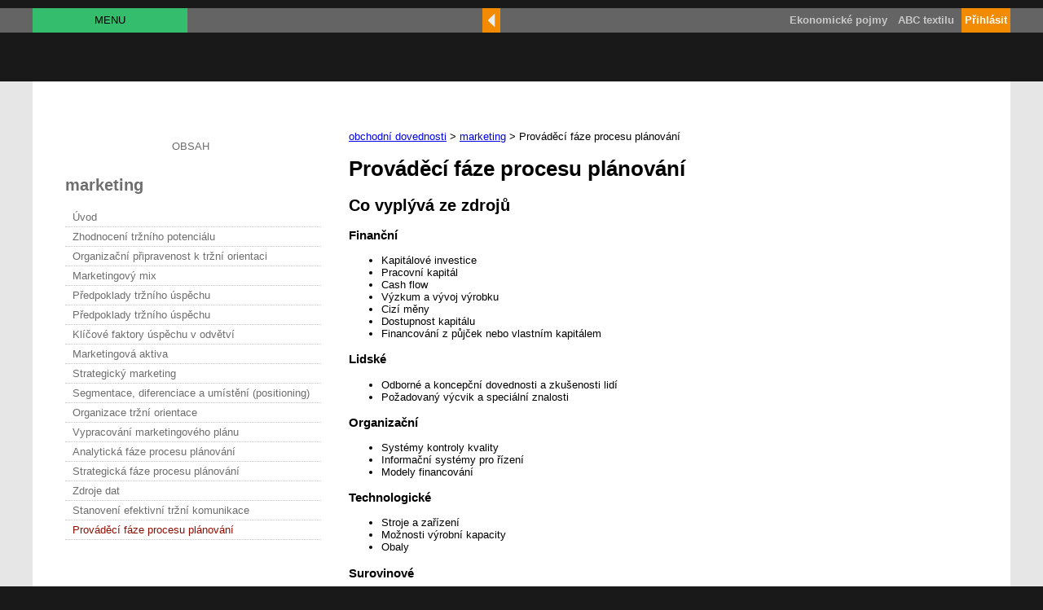

--- FILE ---
content_type: text/html; charset=UTF-8
request_url: https://www.skolatextilu.cz/elearning/89/obchodni-dovednosti/marketing/Provadeci-faze-procesu-planovani.html
body_size: 13726
content:
<!DOCTYPE html>
	<html>
	<head>
	<meta http-equiv="Content-Type" content="text/html; charset=utf-8" />
	<meta name="viewport" content="width=device-width, initial-scale=1.0">
	<link href="/styles/gen.css?t=11326" rel="stylesheet" type="text/css" />
	<link href="/styles/ajaximage.css?t=11326" rel="stylesheet" type="text/css" />
	<script src="/lbr/ax.js?t=11326" type="text/javascript"></script>
	<script src="/lbr/gen.js?t=11326" type="text/javascript"></script>
	<script src="/lbr/ajaximage.js?t=11326" type="text/javascript"></script>
	
	<title>Prováděcí fáze procesu plánování</title>
	</head>
	<body>
	<div style="min-height:100%" id="columnFlex">
	<div id="CentralBody">
	<div id="fullDiv"><div id="mainPageDiv" class="PageFlex">
	
	<div class="textText" id="textBody"><div><a href="https://www.skolatextilu.cz/index.php?adr=2" class="drMenuLink">obchodní dovednosti</a> &gt; <a href="https://www.skolatextilu.cz/index.php?adr=4" class="drMenuLinkStart">marketing</a> &gt; Prováděcí fáze procesu plánování</div>&#13;
&#13;
<h1>Prováděcí fáze procesu plánování </h1>&#13;&#13;
<h2>Co vyplývá ze zdrojů </h2>&#13;&#13;
<h3>Finanční  </h3>&#13;&#13;
<ul><li>Kapitálové investice </li>&#13;&#13;
<li>Pracovní kapitál </li>&#13;&#13;
<li>Cash flow </li>&#13;&#13;
<li>Výzkum a vývoj výrobku </li>&#13;&#13;
<li>Cizí měny </li>&#13;&#13;
<li>Dostupnost kapitálu </li>&#13;&#13;
<li>Financování z půjček nebo vlastním kapitálem </li>&#13;&#13;
</ul>&#13;&#13;
<h3>Lidské </h3>&#13;&#13;
<ul><li>Odborné a koncepční dovednosti a zkušenosti lidí </li>&#13;&#13;
<li>Požadovaný výcvik a speciální znalosti </li>&#13;&#13;
</ul>&#13;&#13;
<h3>Organizační </h3>&#13;&#13;
<ul><li>Systémy kontroly kvality </li>&#13;&#13;
<li>Informační systémy pro řízení </li>&#13;&#13;
<li>Modely financování </li>&#13;&#13;
</ul>&#13;&#13;
<h3>Technologické </h3>&#13;&#13;
<ul><li>Stroje a zařízení </li>&#13;&#13;
<li>Možnosti výrobní kapacity </li>&#13;&#13;
<li>Obaly </li>&#13;&#13;
</ul>&#13;&#13;
<h3>Surovinové </h3>&#13;&#13;
<ul><li>Místní a zahraniční zdroje </li>&#13;&#13;
</ul>&#13;&#13;
<h3>Úvahy týkající se struktury </h3>&#13;&#13;
<ul><li>Kompatibilita struktury strategie a systémů </li>&#13;&#13;
<li>Vyjasněnost rolí/oblastí odpovědnosti </li>&#13;&#13;
<li>Nové výrobní jednotky/divize </li>&#13;&#13;
</ul>&#13;&#13;
<h3>Plán činnosti </h3>&#13;&#13;
<ul><li>Data </li>&#13;&#13;
<li>Termíny: zahájení x ukončení </li>&#13;&#13;
<li>Odpovědnosti - určení </li>&#13;&#13;
<li>Rozpočet x cash flow </li>&#13;&#13;
</ul>&#13;&#13;
<h3>Sledování </h3>&#13;&#13;
<p>Existují kontrolní procedury, které zajistí splnění plánovaných cílů? </p>&#13;&#13;
<ul><li>Je vnitřní komunikace účinná? </li>&#13;&#13;
<li>Vyskytují se problémy mezi marketingem a ostatními funkcemi? </li>&#13;&#13;
<li>Mají lidé jasno o svých rolích v procesu plánování? </li>&#13;&#13;
<li>Existuje procedura jak si počínat při nesplnění cílů? </li>&#13;&#13;
<li>Existují náhradní plány pro případ nesplnění cílů/změn podmínek? </li>&#13;&#13;
<li>Sledování zahrnuje hodnocení dosaženého pokroku, problémů a potenciálních problémů. </li>&#13;&#13;
</ul>&#13;&#13;
<h2>Postup v kostce: </h2>&#13;&#13;
<ul><li>určete priority </li>&#13;&#13;
<li>sledujte dosažený pokrok </li>&#13;&#13;
<li>vytipujte problémy </li>&#13;&#13;
<li>předcházejte možným problémům. </li>&#13;&#13;
</ul>&#13;&#13;
<p>Červen 2003 </p>&#13;&#13;
<h3>Literatura – zdroje: </h3>&#13;&#13;
<p>Philip Kotler: Marketing Management – Grada 1998 </p>&#13;&#13;
<p>Lenka Pražská: Obchodní podnikání – Management Press 1997 </p>&#13;&#13;
<p>John Cooper, Peter Lane: Marketingové plánování – Grada 1999 </p>&#13;&#13;
<p>Program CEMAT PHARE – ISP/TDI Praha 1995 </p>&#13;&#13;
<p>firemní literatura update software s.r.o., 2003 </p>&#13;&#13;
&#13;&#13;
</div>
	<div id="KpMenu" >
	<input type="checkbox" name="obsahswitcher" id="obsahswitcherInput" value="0" class="hiddenInput" >
		<label for="obsahswitcherInput" id="obsahMenuLabel">OBSAH</label>
		<div id="KpMenuFix" >
			<h2>marketing</h2>
			<ul><li><a href="https://www.skolatextilu.cz/elearning/73/obchodni-dovednosti/marketing/Uvod.html" title="Úvod" class="obsahLinkU">Úvod</a></li><li><a href="https://www.skolatextilu.cz/elearning/74/obchodni-dovednosti/marketing/Zhodnoceni-trzniho-potencialu.html" title="Zhodnocení tržního potenciálu" class="obsahLinkU">Zhodnocení tržního potenciálu</a></li><li><a href="https://www.skolatextilu.cz/elearning/75/obchodni-dovednosti/marketing/Organizacni-pripravenost-ktrzni-orientaci.html" title="Organizační připravenost k tržní orientaci" class="obsahLinkU">Organizační připravenost k tržní orientaci</a></li><li><a href="https://www.skolatextilu.cz/elearning/76/obchodni-dovednosti/marketing/Marketingovy-mix.html" title="Marketingový mix" class="obsahLinkU">Marketingový mix</a></li><li><a href="https://www.skolatextilu.cz/elearning/77/obchodni-dovednosti/marketing/Predpoklady-trzniho-uspechu.html" title="Předpoklady tržního úspěchu" class="obsahLinkU">Předpoklady tržního úspěchu</a></li><li><a href="https://www.skolatextilu.cz/elearning/78/obchodni-dovednosti/marketing/Predpoklady-trzniho-uspechu.html" title="Předpoklady tržního úspěchu" class="obsahLinkU">Předpoklady tržního úspěchu</a></li><li><a href="https://www.skolatextilu.cz/elearning/79/obchodni-dovednosti/marketing/Klicove-faktory-uspechu-v-odvetvi.html" title="Klíčové faktory úspěchu v odvětví" class="obsahLinkU">Klíčové faktory úspěchu v odvětví</a></li><li><a href="https://www.skolatextilu.cz/elearning/80/obchodni-dovednosti/marketing/Marketingova-aktiva.html" title="Marketingová aktiva" class="obsahLinkU">Marketingová aktiva</a></li><li><a href="https://www.skolatextilu.cz/elearning/81/obchodni-dovednosti/marketing/Strategicky-marketing.html" title="Strategický marketing" class="obsahLinkU">Strategický marketing</a></li><li><a href="https://www.skolatextilu.cz/elearning/82/obchodni-dovednosti/marketing/Segmentace-diferenciace-a-umisteni-positioning.html" title="Segmentace, diferenciace a umístění (positioning)" class="obsahLinkU">Segmentace, diferenciace a umístění (positioning)</a></li><li><a href="https://www.skolatextilu.cz/elearning/83/obchodni-dovednosti/marketing/Organizace-trzni-orientace.html" title="Organizace tržní orientace" class="obsahLinkU">Organizace tržní orientace</a></li><li><a href="https://www.skolatextilu.cz/elearning/84/obchodni-dovednosti/marketing/Vypracovani-marketingoveho-planu.html" title="Vypracování marketingového plánu" class="obsahLinkU">Vypracování marketingového plánu</a></li><li><a href="https://www.skolatextilu.cz/elearning/85/obchodni-dovednosti/marketing/Analyticka-faze-procesu-planovani.html" title="Analytická fáze procesu plánování" class="obsahLinkU">Analytická fáze procesu plánování</a></li><li><a href="https://www.skolatextilu.cz/elearning/86/obchodni-dovednosti/marketing/Strategicka-faze-procesu-planovani.html" title="Strategická fáze procesu plánování" class="obsahLinkU">Strategická fáze procesu plánování</a></li><li><a href="https://www.skolatextilu.cz/elearning/87/obchodni-dovednosti/marketing/Zdroje-dat.html" title="Zdroje dat" class="obsahLinkU">Zdroje dat</a></li><li><a href="https://www.skolatextilu.cz/elearning/88/obchodni-dovednosti/marketing/Stanoveni-efektivni-trzni-komunikace.html" title="Stanovení efektivní tržní komunikace" class="obsahLinkU">Stanovení efektivní tržní komunikace</a></li><li><a href="https://www.skolatextilu.cz/elearning/89/obchodni-dovednosti/marketing/Provadeci-faze-procesu-planovani.html" title="Prováděcí fáze procesu plánování" class="obsahLinkA">Prováděcí fáze procesu plánování</a></li></ul>
		</div>
		
	</div></div></div>
	</div>
	<div id="bottomFull" class="clearfix"><div id="bottomContainer" class="clearfix">
	<div class="pataDuo clearfix">
	<img src="/img/1249.png" style="width:150px;" alf="" >
	</div>
	<div class="pataDuo clearfix">
		<h3>Informace o studiu</h3>
		<div class="pataOne clearfix"><ul><li><a href="https://www.skolatextilu.cz/clanek/13/web/Informace-o-studiu/Co-ziskate.html">Co získáte</a></li><li><a href="https://www.skolatextilu.cz/clanek/14/web/Informace-o-studiu/Studium.html">Studium</a></li><li><a href="https://www.skolatextilu.cz/clanek/15/web/Informace-o-studiu/Terminy-zkousek.html">Termíny zkoušek</a></li><li><a href="https://www.skolatextilu.cz/clanek/16/web/Informace-o-studiu/Certifikat.html">Certifikát</a></li><li><a href="https://www.skolatextilu.cz/clanek/17/web/Informace-o-studiu/cenik.html">Ceník</a></li></ul></div>
	</div>
	<div class="pataDuo clearfix">

		<h3>E-LTex</h3>
		<div class="pataOne clearfix"><ul><li><a href="https://www.skolatextilu.cz/clanek/18/web/e-LTex/autori.html">Autoři</a></li><li><a href="https://www.skolatextilu.cz/clanek/19/web/e-LTex/Kontakty.html">Kontakty</a></li></ul></div>
	</div>
	<div class="pataDuo clearfix">
		<h3>můj účet</h3>
		<div class="pataOne clearfix"><ul><li><a href="javascript:void(newLogin())" class="logIn">Přihlásit</a></li></ul></div>
	</div>

	</div></div>
	<div id="topContainer">
		<div id="eleTopBody">
			<div id="fixedMenu">
			<input type="checkbox" name="menuswitcher" id="menuswitcherInput" value="0" class="hiddenInput">
			<label for="menuswitcherInput" id="TopMenuLabel">MENU</label>
			<div id="switchedmenu"><ul><li class="NonInMain"><a href="/" >domů</a></li><li class="NonInMain"><a href="https://www.skolatextilu.cz/clanky/1/historie-textilu/">Historie textilu</a></li><li class=IsInMain><a href="https://www.skolatextilu.cz/clanky/2/obchodni-dovednosti/">Obchodní dovednosti</a><ul><li class=IsInMain><a href="https://www.skolatextilu.cz/clanky/4/obchodni-dovednosti/marketing/">Marketing</a></li><li class="NonInMain"><a href="https://www.skolatextilu.cz/clanky/5/obchodni-dovednosti/obchodni-vyjednavani/">Obchodní vyjednávání</a></li><li class="NonInMain"><a href="https://www.skolatextilu.cz/clanky/6/obchodni-dovednosti/mezinarodni-obchodni-operace/">Mezinárodní obchodní operace</a></li><li class="NonInMain"><a href="https://www.skolatextilu.cz/clanky/7/obchodni-dovednosti/komunikace-se-spotrebitelem/">Komunikace se spotřebitelem</a></li><li class="NonInMain"><a href="https://www.skolatextilu.cz/clanky/8/obchodni-dovednosti/platebni-styk/">Platební styk</a></li><li class="NonInMain"><a href="https://www.skolatextilu.cz/clanky/9/obchodni-dovednosti/obchodni-korespondence/">Obchodní korespondence</a></li></ul></li><li class="NonInMain"><a href="https://www.skolatextilu.cz/clanky/10/textilni-terminologie-zboziznalstvi/">Textilní terminologie - zbožíznalství</a><ul><li class="NonInMain"><a href="https://www.skolatextilu.cz/clanky/12/textilni-terminologie-zboziznalstvi/tkaniny/">Tkaniny</a></li><li class="NonInMain"><a href="https://www.skolatextilu.cz/clanky/13/textilni-terminologie-zboziznalstvi/pleteniny/">Pleteniny</a></li><li class="NonInMain"><a href="https://www.skolatextilu.cz/clanky/11/textilni-terminologie-zboziznalstvi/vlakna-prize-a-nite/">Vlákna, příze a nitě</a></li><li class="NonInMain"><a href="https://www.skolatextilu.cz/clanky/14/textilni-terminologie-zboziznalstvi/odevni-soucasti-a-typy-odevu/">Oděvní součásti a typy oděvů</a></li><li class="NonInMain"><a href="https://www.skolatextilu.cz/clanky/15/textilni-terminologie-zboziznalstvi/kuze-a-kozesiny/">Kůže a kožešiny</a></li></ul></li><li class="NonInMain"><a href="https://www.skolatextilu.cz/clanky/17/technicke-predpisy/">Technické předpisy</a></li><li class="NonInMain"><a href="https://www.skolatextilu.cz/clanky/18/popularizace-technicke-normalizace/">Popularizace technické normalizace</a></li><li class="NonInMain"><a href="https://www.skolatextilu.cz/clanky/19/zaklady-textilnich-technologii/">Základy textilních technologií</a><ul><li class="NonInMain"><a href="https://www.skolatextilu.cz/clanky/20/zaklady-textilnich-technologii/technologie-predeni/">Technologie předení</a></li><li class="NonInMain"><a href="https://www.skolatextilu.cz/clanky/21/zaklady-textilnich-technologii/technologie-tkani/">Technologie tkaní</a></li><li class="NonInMain"><a href="https://www.skolatextilu.cz/clanky/22/zaklady-textilnich-technologii/technologie-pleteni/">Technologie pletení</a></li><li class="NonInMain"><a href="https://www.skolatextilu.cz/clanky/23/zaklady-textilnich-technologii/zuslechtovani-textilili/">Zušlechťování textílilí</a></li></ul></li></ul></div>
			</div>
			<div id="eleLocalMenu"><a href="https://www.skolatextilu.cz/elearning/88/obchodni-dovednosti/marketing/Stanoveni-efektivni-trzni-komunikace.html" title="Stanovení efektivní tržní komunikace" class="linkPrev"></a></div><div id=eleLexMenu><a href="javascript:void(newLogin())" class="logIn">Přihlásit</a> <a href="/abc/index.php" title="abeceda textilu" class="eLink" >ABC textilu</a>
		<a href="/ekon/index.php" title="slovníček ekonomických pojmů" class="eLink" >Ekonomické pojmy</a></div>
		</div>
	</div>
	</div><div id="intUp" class="noview"><a href="#topContainer" title="nahoru" onclick="return scrollMe()">nahoru</a></div>
	<script>
	window.onscroll = function() {
	if (document.body.scrollTop || document.documentElement.scrollTop > 200) {
		
	document.getElementById("intUp").className = "upview";
	} else {document.getElementById("intUp").className = "noview";}
	}
	function scrollMe()
	{
		document.getElementById("topContainer").scrollIntoView({behavior: "smooth", block: "end", inline: "nearest"});
		return false;
	}
	</script>
<script>EleSetup();
	
	</script>
	</body>
	</html>
	